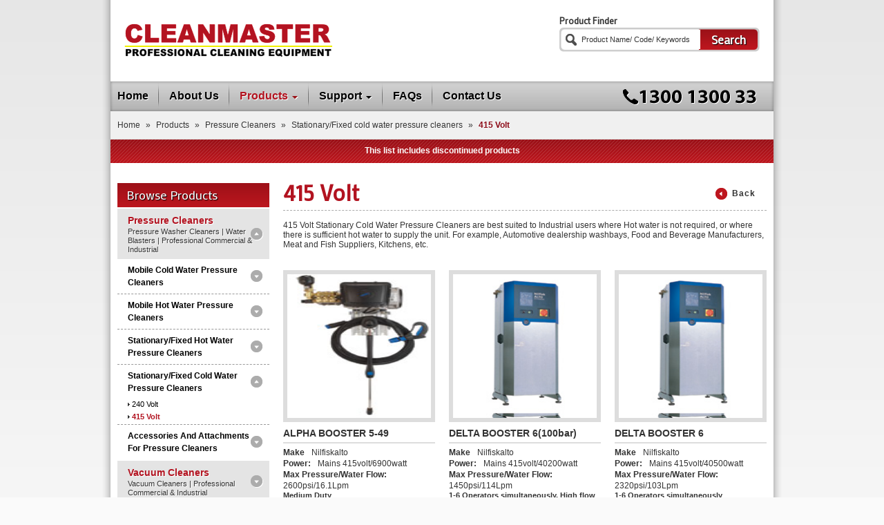

--- FILE ---
content_type: text/html; charset=UTF-8
request_url: http://cleanmaster.net.au/products/pressure-cleaners/stationary/fixed-cold-water-pressure-cleaners/415-volt.html
body_size: 6851
content:
<!DOCTYPE html>
<html lang="en">
	<head>
		<meta name="keywords" content="" />
		<meta name="description" content="" />
		<meta http-equiv="content-type" content="text/html; charset=utf-8" />
		<title>415 Volt  - AU Australia - CleanMaster</title>

		<link href='http://fonts.googleapis.com/css?family=Mako' rel='stylesheet' type='text/css'>
		<link href="/assets/style.css" rel="stylesheet" type="text/css" media="screen" />
		<script type="text/javascript" src="/assets/jquery.js"></script>
               <script type="text/javascript" src="/assets/jquery.validate.min.js"></script>
                <script type="text/javascript">

  var _gaq = _gaq || [];
  _gaq.push(['_setAccount', 'UA-24805097-3']);
  _gaq.push(['_trackPageview']);

  (function() {
    var ga = document.createElement('script'); ga.type = 'text/javascript'; ga.async = true;
    ga.src = ('https:' == document.location.protocol ? 'https://ssl' : 'http://www') + '.google-analytics.com/ga.js';
    var s = document.getElementsByTagName('script')[0]; s.parentNode.insertBefore(ga, s);
  })();

</script>

<base href="http://cleanmaster.net.au/" />
	</head>
<body>
<div class="wrapShadow"><div class="wrap">


	<div class="clear"><!-- --></div>

	<section>
	<header>
		<a href="http://cleanmaster.net.au/" title="Cleanmster. Professional Cleaning Equipment"><h2 class="logo">CLEANMASTER</h2></a>
<form id="ProductFinder" action="search.html" method="get" >
<fieldset>
<legend class="font">Product Finder</legend>
<input id="searchField" class="my_class" type="text" name="keyword" value="Product Name/ Code/ Keywords" title="Product Name/ Code/ Keywords" onfocus="if(this.value==this.title){this.value=''}" onblur="if(this.value==''){this.value=this.title}" />
<button class="font" type="submit">Search</button>
<input type="hidden" name="id" value="63" />
<div class="clear"><!-- --></div>
</fieldset>
</form>
<!--
		<form id="ProductFinder">
			<fieldset>
				<legend class="font">Product Finder</legend>
				<input name="keyword" />
				<button class="font">Search</button>
				<div class="clear"></div>
			</fieldset>
		</form>
-->
		<div class="clear"><!-- --></div>
		<nav>
<!--
<ul><li class="first lv1"><a href="http://cleanmaster.net.au/" title="Home" >Home</a></li>
<li class="lv1"><a href="about-us.html" title="About Us" >About Us</a></li>
<li class="lv1 active"><a href="products.html" title="Products" >Products</a><ul><li class="first lv2 active"><a href="products/pressure-cleaners.html" title="Pressure Cleaners" >Pressure Cleaners</a></li>
<li class="lv2"><a href="products/vacuum-cleaners.html" title="Vacuum Cleaners" >Vacuum Cleaners</a></li>
<li class="lv2"><a href="products/sweepers.html" title="Sweepers" >Sweepers</a></li>
<li class="lv2"><a href="products/scrubbers.html" title="Floor Scrubbers" >Floor Scrubbers</a></li>
<li class="lv2"><a href="products/spray-extraction/steam-cleaners.html" title="Spray Extraction/Steam Cleaners" >Spray Extraction/Steam Cleaners</a></li>
<li class="last lv2"><a href="products/other-equipment.html" title="Other Equipment" >Other Equipment</a></li>
</ul></li>
<li class="lv1"><a href="support.html" title="Support" >test</a><ul><li class="first lv2"><a href="support/cleaning-equipment-demonstrations.html" title="Cleaning Equipment Demonstrations" >Cleaning Equipment Demonstrations</a></li>
<li class="lv2"><a href="support/spare-parts.html" title="Spare Parts for Cleaning Equipment" >Spare Parts for Cleaning Equipment</a></li>
<li class="lv2"><a href="support/cleaning-equipment-service-and-repairs.html" title="Cleaning Equipment Service & Repairs" >Cleaning Equipment Service & Repairs</a></li>
<li class="last lv2"><a href="support/warranty.html" title="Warranty for Cleaning Equipment" >Warranty for Cleaning Equipment</a></li>
</ul></li>
<li class="lv1"><a href="contact-us.html" title="Contact Us" >Contact Us</a></li>
<li class="lv1"><a href="frequently-asked-questions.html" title="FAQs- Frequently Asked Questions" >FAQs- Frequently Asked Questions</a></li>
<li class="last lv1"><a href="industry-guide/cleaning-industry.html" title="Industry Guide" >Industry Guide</a><ul><li class="first lv2"><a href="industry-guide/cleaning-industry.html" title="Cleaning Industry" >Cleaning Industry</a></li>
<li class="lv2"><a href="industry-guide/transport.html" title="Transport" >Transport</a></li>
<li class="lv2"><a href="industry-guide/manufacturing.html" title="Manufacturing" >Manufacturing</a></li>
<li class="lv2"><a href="industry-guide/constructions.html" title="Constructions" >Constructions</a></li>
<li class="lv2"><a href="industry-guide/food-industry.html" title="Food Industry" >Food Industry</a></li>
<li class="lv2"><a href="industry-guide/warehousing.html" title="Warehousing" >Warehousing</a></li>
<li class="lv2"><a href="industry-guide/parks/outdoor.html" title="Parks/Outdoor" >Parks/Outdoor</a></li>
<li class="last lv2"><a href="industry-guide/institutions.html" title="Institutions" >Institutions</a></li>
</ul></li>
</ul>
-->

<ul>
	<li class="first lv1  "><a href="http://cleanmaster.net.au/" title="Home">Home</a></li>
	<li class="lv1  " ><a href="about-us.html" title="About Us">About Us</a></li>
	<li class="lv1 active " ><a href="products.html" title="Products" class="arrow">Products</a>
	<div class="lv2"><a href="products.html" class="arrow">Products</a>
		<ul>
			<li class="first lv2">
				<a href="products/pressure-cleaners.html" title="Pressure Cleaners">
				<img src="assets/images/product-thumbnail-1.png">Pressure Cleaners
				<p>For washing of water resistant items such as Vehicles and Machinery, and Outdoor areas, paths and roofs. Ideal for the Food Industry washing of food preparation areas and equipment. Pressure Cleaners are also known as Pressure Washers or Water Blasters.</p>
				<div class="clear"></div></a>
			</li>
			<li class="lv2">
				<a href="products/vacuum-cleaners.html" title="Vacuum Cleaners">
				<img src="assets/images/product-thumbnail-5.png">Vacuum Cleaners
				<p>For vacumming of Dust, Litter and Liquids, Cleanmaster has a large range of Vacuum Cleaners suited to every industry, including Safety and Explosion Proof ATEX vacuums, petrol powered outdoor litter and leaf vacuums, and Pump out vacuums for large volumes of water.</p>
				<div class="clear"></div></a>
				</li>
			<li class="lv2">
				<a href="products/sweepers.html" title="Sweepers">
				<img src="assets/images/product-thumbnail-2.png">Sweepers
				<p>For sweeping of hard floors and low pile carpet, Sweepers use a rotating brush underneath to pick up litter and dust. Most powered sweepers have a built in vacuum and filter to prevent any airborne dust. Usually, a side brush is fitted to sweep dust away from the edges for the main brush to pick up. Some sweepers can be used on carpet.</p>
				<div class="clear"></div></a>
				</li>
			<li class="lv2">
				<a href="products/scrubbers.html" title="Floor Scrubbers">
				<img src="assets/images/product-thumbnail-4.png">Floor Scrubbers
				<p>For thorough cleaning of Hard Floors, Scrubbers use water and a rotating brush to remove all stains, grime and grease from concrete, vynil, painted or epoxy coated floors. Most are Scrubber Driers, meaning they vaccum the water up as well, leaving the surface much cleaner and drier than you will get with a mop.</p>
				<div class="clear"></div></a>
				</li>
			<li class="lv2">
				<a href="products/spray-extraction/steam-cleaners.html" title="Spray Extraction/Steam Cleaners">
				<img src="assets/images/product-thumbnail-6.png">Spray Extraction/Steam Cleaners
				<p>For cleaning carpet, uphostery and small areas such as kitchens or bathrooms. Spray Extraction cleaners spray a water and chemical onto the fabric, and use a vacuum to extract the liquid and dirt. Steam Cleaners have an internal boiler which heats water into steam. The Steam is then applied to the surface, removing the dirt.</p>
				<div class="clear"></div></a>
				</li>
			<li class="last lv2">
				<a href="products/other-equipment.html" title="Other Equipment">
				<img src="assets/images/product-thumbnail-3.png">Other Equipment
				<p>For all other Cleaning Machines, such as Polishers and Burnishers for shining hard floors,Floor Strippers for removing floor coatings, and specialised Cleaning Machines.</p>
				<div class="clear"></div></a>
				</li>
		</ul>
	</div>
	</li>
	<li class="lv1  "><a href="support.html" title="Support" class="arrow">Support</a>
	<div class="lv2"><a href="support.html" class="arrow">Support</a>
		<ul>
			<li class="first lv2">
				<a href="support/cleaning-equipment-demonstrations.html" title="Demonstrations">
				Demonstrations
				<p>Arrange to see a demonstration on your site.</p>
				<div class="clear"></div></a>
			</li>
		
			<li class="lv2">
				<a href="support/spare-parts.html" title="Spare Parts">
				Spare Parts
				<p>We stock a wide range of parts and consumables for popular brands of Cleaning Machines.</p>
				<div class="clear"></div></a>
				</li>
			<li class="lv2">
				<a href="support/cleaning-equipment-service-and-repairs.html" title="Service Reports">
				Service &amp; Repairs
				<p>Mobile Technicians can attend your site, or bring your machines to our workshop.</p>
				<div class="clear"></div></a>
				</li>
			<li class="last lv2">
				<a href="support/warranty.html" title="Warranty">
				Warranty
				<p>How do I claim a repair under warranty?</p>
				<div class="clear"></div></a>
				</li>
		</ul>
	</div>
	
	
	
	
	
	
	
	</li>
	<li class="lv1  "><a href="frequently-asked-questions.html" title="Faqs">FAQs</a></li>
	<li class="last lv1  "><a href="contact-us.html" title="Contact Us">Contact Us</a></li>
</ul>

			<a class="phoneNumber" href="tel:1300130033"><img src="assets/images/nav-phone-number.png" alt="1300130033" /></a>
			<div class="clear"><!-- --></div>
		</nav>
	</header>

	<div class="clear"><!-- --></div>



	<section class="content">
<nav class="breadcrumbs">
<div class="B_crumbBox"><span class="B_firstCrumb" itemscope="itemscope" itemtype="http://data-vocabulary.org/Breadcrumb"><a class="B_homeCrumb" itemprop="url" rel="Home" href="http://cleanmaster.net.au/">Home</a></span>
 <span class="separator">&raquo;</span> <span itemscope="itemscope" class="B_crumb" itemtype="http://data-vocabulary.org/Breadcrumb"><a class="B_crumb" itemprop="url" rel="Products" href="products.html">Products</a></span>
 <span class="separator">&raquo;</span> <span itemscope="itemscope" class="B_crumb" itemtype="http://data-vocabulary.org/Breadcrumb"><a class="B_crumb" itemprop="url" rel="Pressure Cleaners" href="products/pressure-cleaners.html">Pressure Cleaners</a></span>
 <span class="separator">&raquo;</span> <span itemscope="itemscope" class="B_crumb" itemtype="http://data-vocabulary.org/Breadcrumb"><a class="B_crumb" itemprop="url" rel="Stationary/Fixed cold water pressure cleaners" href="products/pressure-cleaners/stationary/fixed-cold-water-pressure-cleaners.html">Stationary/Fixed cold water pressure cleaners</a></span>
 <span class="separator">&raquo;</span> <span class="B_lastCrumb" itemscope="itemscope" itemtype="http://data-vocabulary.org/Breadcrumb"><a class="B_currentCrumb" itemprop="url" rel="415 Volt" href="products/pressure-cleaners/stationary/fixed-cold-water-pressure-cleaners/415-volt.html">415 Volt</a></span>
</div>
</nav>

<div class="notice" >This list includes discontinued products</div>
<div class="contentPadding">

<aside class="browseProduct">
<h3>Browse Products</h3>
<ul><li class="first lv1 active"><a href="products/pressure-cleaners.html" title="Pressure Cleaners" >Pressure Cleaners<br /><span>Pressure Washer Cleaners | Water Blasters | Professional Commercial & Industrial</span></a><ul><li class="first lv2"><a href="products/pressure-cleaners/mobile-cold-water-pressure-cleaners.html" title="Mobile Cold water pressure cleaners" >Mobile Cold water pressure cleaners<br /><span></span></a><ul><li class="first lv3"><a href="products/pressure-cleaners/mobile-cold-water-pressure-cleaners/240-volt.html" title="240 Volt" >240 Volt<br /><span></span></a></li>
<li class="lv3"><a href="products/pressure-cleaners/mobile-cold-water-pressure-cleaners/415-volt.html" title="415 Volt" >415 Volt<br /><span></span></a></li>
<li class="last lv3"><a href="products/pressure-cleaners/mobile-cold-water-pressure-cleaners/internal-combustion-engine.html" title="internal combustion engine" >internal combustion engine<br /><span></span></a></li>
</ul></li>
<li class="lv2"><a href="products/pressure-cleaners/mobile-hot-water-pressure-cleaners.html" title="Mobile Hot water pressure cleaners" >Mobile Hot water pressure cleaners<br /><span></span></a><ul><li class="first lv3"><a href="products/pressure-cleaners/mobile-hot-water-pressure-cleaners/240-volt.html" title="240 Volt" >240 Volt<br /><span></span></a></li>
<li class="lv3"><a href="products/pressure-cleaners/mobile-hot-water-pressure-cleaners/415-volt.html" title="415 Volt" >415 Volt<br /><span></span></a></li>
<li class="last lv3"><a href="products/pressure-cleaners/mobile-hot-water-pressure-cleaners/internal-combustion-engine.html" title="internal combustion engine" >internal combustion engine<br /><span></span></a></li>
</ul></li>
<li class="lv2"><a href="products/pressure-cleaners/stationary/fixed-hot-water-pressure-cleaners.html" title="Stationary/Fixed Hot water pressure cleaners" >Stationary/Fixed Hot water pressure cleaners<br /><span></span></a><ul><li class="first lv3"><a href="products/pressure-cleaners/stationary/fixed-hot-water-pressure-cleaners/415-volt-diesel-heated.html" title="415 volt diesel heated" >415 volt diesel heated<br /><span></span></a></li>
<li class="lv3"><a href="products/pressure-cleaners/stationary/fixed-hot-water-pressure-cleaners/415-volt-natural-gas-heated.html" title="415 volt natural gas heated" >415 volt natural gas heated<br /><span></span></a></li>
<li class="last lv3"><a href="products/pressure-cleaners/stationary/fixed-hot-water-pressure-cleaners/415-volt-electrically-heated.html" title="415 volt electrically heated" >415 volt electrically heated<br /><span></span></a></li>
</ul></li>
<li class="lv2 active"><a href="products/pressure-cleaners/stationary/fixed-cold-water-pressure-cleaners.html" title="Stationary/Fixed cold water pressure cleaners" >Stationary/Fixed cold water pressure cleaners<br /><span></span></a><ul><li class="first lv3"><a href="products/pressure-cleaners/stationary/fixed-cold-water-pressure-cleaners/240-volt.html" title="240 Volt" >240 Volt<br /><span></span></a></li>
<li class="last lv3 active"><a href="products/pressure-cleaners/stationary/fixed-cold-water-pressure-cleaners/415-volt.html" title="415 Volt" >415 Volt<br /><span></span></a></li>
</ul></li>
<li class="last lv2"><a href="products/pressure-cleaners/accessories-and-attachments-for-pressure-cleaners.html" title="Accessories and Attachments for Pressure Cleaners" >Accessories and Attachments for Pressure Cleaners<br /><span></span></a><ul><li class="first lv3"><a href="products/pressure-cleaners/accessories-and-attachments-for-pressure-cleaners/surface-and-floor-cleaning-accessories-for-pressure-cleaners.html" title="Surface and Floor Cleaning Accessories for Pressure Cleaners" >Surface and Floor Cleaning Accessories for Pressure Cleaners<br /><span></span></a></li>
</ul></li>
</ul></li>
<li class="lv1"><a href="products/vacuum-cleaners.html" title="Vacuum Cleaners" >Vacuum Cleaners<br /><span>Vacuum Cleaners | Professional Commercial & Industrial </span></a><ul><li class="first lv2"><a href="products/vacuum-cleaners/dry-vacuums.html" title="Dry Vacuums" >Dry Vacuums<br /><span>(for carpet and hard floors)</span></a><ul><li class="first lv3"><a href="products/vacuum-cleaners/dry-vacuums/backpack.html" title="Backpack" >Backpack<br /><span></span></a></li>
<li class="lv3"><a href="products/vacuum-cleaners/dry-vacuums/canister/barrel-type.html" title="Canister/Barrel type" >Canister/Barrel type<br /><span></span></a></li>
<li class="last lv3"><a href="products/vacuum-cleaners/dry-vacuums/upright/large-area.html" title="Upright/Large area" >Upright/Large area<br /><span></span></a></li>
</ul></li>
<li class="lv2"><a href="products/vacuum-cleaners/wet-and-dry-vacuum.html" title="Wet&Dry Vacuum" >Wet&Dry Vacuum<br /><span> (Industrial use)</span></a><ul><li class="first lv3"><a href="products/vacuum-cleaners/wet-and-dry-vacuum/standard.html" title="standard" >standard<br /><span></span></a></li>
<li class="last lv3"><a href="products/vacuum-cleaners/wet-and-dry-vacuum/pump-out-for-large-liquid-volumes.html" title="pump out- for large liquid volumes" >pump out- for large liquid volumes<br /><span></span></a></li>
</ul></li>
<li class="lv2"><a href="products/vacuum-cleaners/safety-vacuums.html" title="Safety Vacuums" >Safety Vacuums<br /><span> (for hazardous and explosive dusts)</span></a></li>
<li class="last lv2"><a href="products/vacuum-cleaners/outdoor-vacuums.html" title="Outdoor Vacuums" >Outdoor Vacuums<br /><span> (for leaf and litter cleanup)</span></a></li>
</ul></li>
<li class="lv1"><a href="products/sweepers.html" title="Sweepers" >Sweepers<br /><span>Sweepers Professional Commercial & Industrial </span></a><ul><li class="first lv2"><a href="products/sweepers/walk-behind.html" title="walk behind" >walk behind<br /><span></span></a><ul><li class="first lv3"><a href="products/sweepers/walk-behind/push/manual.html" title="push/manual" >push/manual<br /><span></span></a></li>
<li class="lv3"><a href="products/sweepers/walk-behind/battery-powered.html" title="battery powered" >battery powered<br /><span></span></a></li>
<li class="last lv3"><a href="products/sweepers/walk-behind/internal-combustion-engine.html" title="Internal Combustion engine" >Internal Combustion engine<br /><span></span></a></li>
</ul></li>
<li class="last lv2"><a href="products/sweepers/ride-on.html" title="ride on" >ride on<br /><span></span></a><ul><li class="first lv3"><a href="products/sweepers/ride-on/battery-powered.html" title="battery powered" >battery powered<br /><span></span></a></li>
<li class="last lv3"><a href="products/sweepers/ride-on/internal-combustion-engine.html" title="internal combustion engine" >internal combustion engine<br /><span></span></a></li>
</ul></li>
</ul></li>
<li class="lv1"><a href="products/scrubbers.html" title="Floor Scrubbers" >Floor Scrubbers<br /><span>Scrubbers Professional Commercial & Industrial </span></a><ul><li class="first lv2"><a href="products/scrubbers/compact.html" title="Compact" >Compact<br /><span></span></a></li>
<li class="lv2"><a href="products/scrubbers/walkbehind.html" title="walkbehind" >walkbehind<br /><span></span></a></li>
<li class="lv2"><a href="products/scrubbers/ride-on.html" title="ride on" >ride on<br /><span></span></a></li>
<li class="last lv2"><a href="products/scrubbers/combination-sweeper/scrubbers.html" title="combination sweeper/scrubbers" >combination sweeper/scrubbers<br /><span></span></a></li>
</ul></li>
<li class="lv1"><a href="products/spray-extraction/steam-cleaners.html" title="Spray Extraction/Steam Cleaners" >Spray Extraction/Steam Cleaners<br /><span></span></a><ul><li class="first lv2"><a href="products/spray-extraction/steam-cleaners/spray-extraction-for-carpet-and-upholstery.html" title="spray extraction for carpet and upholstery" >spray extraction for carpet and upholstery<br /><span></span></a></li>
<li class="last lv2"><a href="products/spray-extraction/steam-cleaners/steam-cleaners.html" title="steam cleaners" >steam cleaners<br /><span>Steam Cleaners, Carpet Cleaning Machines, Upholstery Professional Commercial & Industrial</span></a></li>
</ul></li>
<li class="last lv1"><a href="products/other-equipment.html" title="Other Equipment" >Other Equipment<br /><span></span></a><ul><li class="first lv2"><a href="products/other-equipment/brake-cleaner-machine.html" title="brake cleaner machine" >brake cleaner machine<br /><span></span></a></li>
<li class="lv2"><a href="products/other-equipment/polishers/burnishers-for-hard-floors.html" title="polishers/burnishers for hard floors" >polishers/burnishers for hard floors<br /><span></span></a><ul><li class="first lv3"><a href="products/other-equipment/polishers/burnishers-for-hard-floors/electric-240-volt.html" title="electric 240 volt" >electric 240 volt<br /><span></span></a></li>
<li class="lv3"><a href="products/other-equipment/polishers/burnishers-for-hard-floors/battery-powered.html" title="battery powered" >battery powered<br /><span></span></a></li>
<li class="last lv3"><a href="products/other-equipment/polishers/burnishers-for-hard-floors/gas/internal-combustion-powered.html" title="gas/internal combustion powered" >gas/internal combustion powered<br /><span></span></a></li>
</ul></li>
<li class="lv2"><a href="products/other-equipment/floor-strippers-remove-floor-coatings.html" title="Floor strippers- remove floor coatings" >Floor strippers- remove floor coatings<br /><span></span></a></li>
<li class="last lv2"><a href="products/other-equipment/floor-sanders.html" title="Floor sanders" >Floor sanders<br /><span></span></a></li>
</ul></li>
</ul>
<div class="clear"></div>
<div class="toggleDiscontinued"><a href="javascript:void(0)" >Show discontinue product</a></div>
</aside>

<div class="productList">
<button type="button" class="backButtonBG">Back</button>
<h2 class="pagetitle">415 Volt</h2>
<!--
<h1>415 Volt  <span></span></h1>
-->
<hr class="h1" />
<br/>415 Volt Stationary Cold Water Pressure Cleaners are best suited to Industrial users where Hot water is not required, or where there is sufficient hot water to supply the unit. For example, Automotive dealership washbays, Food and Beverage Manufacturers, Meat and Fish Suppliers, Kitchens, etc. 
<div class='productListBox'><ul class='productList'><li class="">
<a href="products/pressure-cleaners/stationary/fixed-cold-water-pressure-cleaners/415-volt/stationary-cold-water-pressure-cleaner-alpha-booster-5-49.html">
<img src="/assets//images/products/Gerni/3915.jpg" rel="productImageList" />
<h4>ALPHA BOOSTER 5-49</h4>
</a>
<dl class="productListInfo">
<dt>Make</dt><dd>Nilfiskalto&nbsp;</dd>
<div class="clear"><!-- --></div>
<dt>Power:</dt>
<dd>Mains 415volt/6900watt</dd>
<div class="clear"><!-- --></div>
<dt>Max Pressure/Water Flow:</dt>
<dd>2600psi/16.1Lpm</dd>
<div class="clear"><!-- --></div>



</dl>
<div class="clear"><!-- --></div>
<p style="font-weight:bold">Medium Duty</p>
<!--
<ul class="productListDownload">
<li><a href="/assets/files/products/Gerni_Nilfisk-Alto_Stationary_Pressure_Cleaners_Brochure.pdf" title="/assets/files/products/Gerni_Nilfisk-Alto_Stationary_Pressure_Cleaners_Brochure.pdf" class="productBrochure" target="_blank">Brochure</a></li>
<li><a href="/assets/files/products/107361230.pdf" title="/assets/files/products/107361230.pdf" class="productBrochure" target="_blank">Parts</a></li>
<li></li>
</ul>
-->
</li>
<li class="">
<a href="products/pressure-cleaners/stationary/fixed-cold-water-pressure-cleaners/415-volt/stationary-cold-water-pressure-cleaner-delta-booster-6-100bar.html">
<img src="/assets//images/products/Nilfisk/5691.jpg" rel="productImageList" />
<h4>DELTA BOOSTER 6(100bar)</h4>
</a>
<dl class="productListInfo">
<dt>Make</dt><dd>Nilfiskalto&nbsp;</dd>
<div class="clear"><!-- --></div>
<dt>Power:</dt>
<dd>Mains 415volt/40200watt</dd>
<div class="clear"><!-- --></div>
<dt>Max Pressure/Water Flow:</dt>
<dd>1450psi/114Lpm</dd>
<div class="clear"><!-- --></div>



</dl>
<div class="clear"><!-- --></div>
<p style="font-weight:bold">1-6 Operators simultaneously, High flow version.</p>
<!--
<ul class="productListDownload">
<li><a href="/assets/files/products/Gerni_Nilfisk-Alto_Stationary_Pressure_Cleaners_Brochure.pdf" title="/assets/files/products/Gerni_Nilfisk-Alto_Stationary_Pressure_Cleaners_Brochure.pdf" class="productBrochure" target="_blank">Brochure</a></li>
<li><a href="/assets/files/products/107330401.pdf" title="/assets/files/products/107330401.pdf" class="productBrochure" target="_blank">Parts</a></li>
<li></li>
</ul>
-->
</li>
<li class="">
<a href="products/pressure-cleaners/stationary/fixed-cold-water-pressure-cleaners/415-volt/stationary-cold-water-pressure-cleaner-delta-booster-6.html">
<img src="/assets//images/products/Nilfisk/5691.jpg" rel="productImageList" />
<h4>DELTA BOOSTER 6</h4>
</a>
<dl class="productListInfo">
<dt>Make</dt><dd>Nilfiskalto&nbsp;</dd>
<div class="clear"><!-- --></div>
<dt>Power:</dt>
<dd>Mains 415volt/40500watt</dd>
<div class="clear"><!-- --></div>
<dt>Max Pressure/Water Flow:</dt>
<dd>2320psi/103Lpm</dd>
<div class="clear"><!-- --></div>



</dl>
<div class="clear"><!-- --></div>
<p style="font-weight:bold">1-6 Operators simultaneously</p>
<!--
<ul class="productListDownload">
<li><a href="/assets/files/products/Gerni_Nilfisk-Alto_Stationary_Pressure_Cleaners_Brochure.pdf" title="/assets/files/products/Gerni_Nilfisk-Alto_Stationary_Pressure_Cleaners_Brochure.pdf" class="productBrochure" target="_blank">Brochure</a></li>
<li><a href="/assets/files/products/7330430.pdf" title="/assets/files/products/7330430.pdf" class="productBrochure" target="_blank">Parts</a></li>
<li></li>
</ul>
-->
</li>
<li class="">
<a href="products/pressure-cleaners/stationary/fixed-cold-water-pressure-cleaners/415-volt/stationary-cold-water-pressure-cleaner-delta-booster-5.html">
<img src="/assets//images/products/Nilfisk/5691.jpg" rel="productImageList" />
<h4>DELTA BOOSTER 5</h4>
</a>
<dl class="productListInfo">
<dt>Make</dt><dd>Nilfiskalto&nbsp;</dd>
<div class="clear"><!-- --></div>
<dt>Power:</dt>
<dd>Mains 415volt/33750watt</dd>
<div class="clear"><!-- --></div>
<dt>Max Pressure/Water Flow:</dt>
<dd>2320psi/86Lpm</dd>
<div class="clear"><!-- --></div>



</dl>
<div class="clear"><!-- --></div>
<p style="font-weight:bold">1-5 Operators simultaneously</p>
<!--
<ul class="productListDownload">
<li><a href="/assets/files/products/Gerni_Nilfisk-Alto_Stationary_Pressure_Cleaners_Brochure.pdf" title="/assets/files/products/Gerni_Nilfisk-Alto_Stationary_Pressure_Cleaners_Brochure.pdf" class="productBrochure" target="_blank">Brochure</a></li>
<li><a href="/assets/files/products/7330330.pdf" title="/assets/files/products/7330330.pdf" class="productBrochure" target="_blank">Parts</a></li>
<li></li>
</ul>
-->
</li>
<li class="">
<a href="products/pressure-cleaners/stationary/fixed-cold-water-pressure-cleaners/415-volt/stationary-cold-water-pressure-cleaner-delta-booster-4.html">
<img src="/assets//images/products/Nilfisk/5691.jpg" rel="productImageList" />
<h4>DELTA BOOSTER 4</h4>
</a>
<dl class="productListInfo">
<dt>Make</dt><dd>Nilfiskalto&nbsp;</dd>
<div class="clear"><!-- --></div>
<dt>Power:</dt>
<dd>Mains 415volt/27000watt</dd>
<div class="clear"><!-- --></div>
<dt>Max Pressure/Water Flow:</dt>
<dd>2320psi/69Lpm</dd>
<div class="clear"><!-- --></div>



</dl>
<div class="clear"><!-- --></div>
<p style="font-weight:bold">1-4 Operators simultaneously</p>
<!--
<ul class="productListDownload">
<li><a href="/assets/files/products/Gerni_Nilfisk-Alto_Stationary_Pressure_Cleaners_Brochure.pdf" title="/assets/files/products/Gerni_Nilfisk-Alto_Stationary_Pressure_Cleaners_Brochure.pdf" class="productBrochure" target="_blank">Brochure</a></li>
<li><a href="/assets/files/products/7330230.pdf" title="/assets/files/products/7330230.pdf" class="productBrochure" target="_blank">Parts</a></li>
<li></li>
</ul>
-->
</li>
<li class="">
<a href="products/pressure-cleaners/stationary/fixed-cold-water-pressure-cleaners/415-volt/stationary-cold-water-pressure-cleaner-delta-booster-3.html">
<img src="/assets//images/products/Nilfisk/5691.jpg" rel="productImageList" />
<h4>DELTA BOOSTER 3</h4>
</a>
<dl class="productListInfo">
<dt>Make</dt><dd>Nilfiskalto&nbsp;</dd>
<div class="clear"><!-- --></div>
<dt>Power:</dt>
<dd>Mains 415volt/20100watt</dd>
<div class="clear"><!-- --></div>
<dt>Max Pressure/Water Flow:</dt>
<dd>2320psi/52Lpm</dd>
<div class="clear"><!-- --></div>



</dl>
<div class="clear"><!-- --></div>
<p style="font-weight:bold">1-3 Operators simultaneously</p>
<!--
<ul class="productListDownload">
<li><a href="/assets/files/products/Gerni_Nilfisk-Alto_Stationary_Pressure_Cleaners_Brochure.pdf" title="/assets/files/products/Gerni_Nilfisk-Alto_Stationary_Pressure_Cleaners_Brochure.pdf" class="productBrochure" target="_blank">Brochure</a></li>
<li><a href="/assets/files/products/7330130.pdf" title="/assets/files/products/7330130.pdf" class="productBrochure" target="_blank">Parts</a></li>
<li></li>
</ul>
-->
</li>
<li class="">
<a href="products/pressure-cleaners/stationary/fixed-cold-water-pressure-cleaners/415-volt/stationary-cold-water-pressure-cleaner-hd-9-16-4-st.html">
<img src="/assets//images/products/Karcher/Pressure-Cleaners/13741010_popup.jpg" rel="productImageList" />
<h4>HD 9/16-4 ST</h4>
</a>
<dl class="productListInfo">
<dt>Make</dt><dd>Karcher&nbsp;</dd>
<div class="clear"><!-- --></div>
<dt>Power:</dt>
<dd>Mains 415volt/6000watt</dd>
<div class="clear"><!-- --></div>
<dt>Max Pressure/Water Flow:</dt>
<dd>2320psi/15Lpm</dd>
<div class="clear"><!-- --></div>



</dl>
<div class="clear"><!-- --></div>
<p style="font-weight:bold">Single User</p>
<!--
<ul class="productListDownload">
<li><a href="/assets/files/products/Karcher_HD_9-16-4_ST_13741010_brochure.pdf" title="/assets/files/products/Karcher_HD_9-16-4_ST_13741010_brochure.pdf" class="productBrochure" target="_blank">Brochure</a></li>
<li><a href="/assets/files/products/13741010.pdf" title="/assets/files/products/13741010.pdf" class="productBrochure" target="_blank">Parts</a></li>
<li></li>
</ul>
-->
</li>
<li class="">
<a href="products/pressure-cleaners/stationary/fixed-cold-water-pressure-cleaners/415-volt/stationary-cold-water-pressure-cleaner-hd-9-16-4-st-h.html">
<img src="/assets//images/products/Karcher/Pressure-Cleaners/10422050_popup.jpg" rel="productImageList" />
<h4>HD 9/16-4 ST H</h4>
</a>
<dl class="productListInfo">
<dt>Make</dt><dd>Karcher&nbsp;</dd>
<div class="clear"><!-- --></div>
<dt>Power:</dt>
<dd>Mains 415volt/5700watt</dd>
<div class="clear"><!-- --></div>
<dt>Max Pressure/Water Flow:</dt>
<dd>2320psi/15.8Lpm</dd>
<div class="clear"><!-- --></div>



</dl>
<div class="clear"><!-- --></div>
<p style="font-weight:bold">Single user, takes 80 degree water.</p>
<!--
<ul class="productListDownload">
<li><a href="/assets/files/products/Karcher_HD_9-16-4_ST_H_10422050_brochure.pdf" title="/assets/files/products/Karcher_HD_9-16-4_ST_H_10422050_brochure.pdf" class="productBrochure" target="_blank">Brochure</a></li>
<li><a href="/assets/files/products/10422050.pdf" title="/assets/files/products/10422050.pdf" class="productBrochure" target="_blank">Parts</a></li>
<li></li>
</ul>
-->
</li>
<li class="">
<a href="products/pressure-cleaners/stationary/fixed-cold-water-pressure-cleaners/415-volt/stationary-cold-water-pressure-cleaner-uno-booster.html">
<img src="/assets//images/products/Nilfisk/5685.jpg" rel="productImageList" />
<h4>UNO BOOSTER</h4>
</a>
<dl class="productListInfo">
<dt>Make</dt><dd>Nilfiskalto&nbsp;</dd>
<div class="clear"><!-- --></div>
<dt>Power:</dt>
<dd>Mains 415volt/6750watt</dd>
<div class="clear"><!-- --></div>
<dt>Max Pressure/Water Flow:</dt>
<dd>2320psi/20Lpm</dd>
<div class="clear"><!-- --></div>



</dl>
<div class="clear"><!-- --></div>
<p style="font-weight:bold">Heavy Duty, single user</p>
<!--
<ul class="productListDownload">
<li><a href="/assets/files/products/Gerni_Nilfisk-Alto_Stationary_Pressure_Cleaners_Brochure.pdf" title="/assets/files/products/Gerni_Nilfisk-Alto_Stationary_Pressure_Cleaners_Brochure.pdf" class="productBrochure" target="_blank">Brochure</a></li>
<li><a href="/assets/files/products/107340030.pdf" title="/assets/files/products/107340030.pdf" class="productBrochure" target="_blank">Parts</a></li>
<li></li>
</ul>
-->
</li>
<li class="">
<a href="products/pressure-cleaners/stationary/fixed-cold-water-pressure-cleaners/415-volt/stationary-cold-water-pressure-cleaner-duo-booster.html">
<img src="/assets//images/products/Nilfisk/5688.jpg" rel="productImageList" />
<h4>DUO BOOSTER</h4>
</a>
<dl class="productListInfo">
<dt>Make</dt><dd>Nilfiskalto&nbsp;</dd>
<div class="clear"><!-- --></div>
<dt>Power:</dt>
<dd>Mains 415volt/13500watt</dd>
<div class="clear"><!-- --></div>
<dt>Max Pressure/Water Flow:</dt>
<dd>2320psi/40Lpm</dd>
<div class="clear"><!-- --></div>



</dl>
<div class="clear"><!-- --></div>
<p style="font-weight:bold">Heavy Duty use, One or Two Operators Simultaneously</p>
<!--
<ul class="productListDownload">
<li><a href="/assets/files/products/Gerni_Nilfisk-Alto_Stationary_Pressure_Cleaners_Brochure.pdf" title="/assets/files/products/Gerni_Nilfisk-Alto_Stationary_Pressure_Cleaners_Brochure.pdf" class="productBrochure" target="_blank">Brochure</a></li>
<li><a href="/assets/files/products/107340390.pdf" title="/assets/files/products/107340390.pdf" class="productBrochure" target="_blank">Parts</a></li>
<li></li>
</ul>
-->
</li></ul></div>



</div>

</div>
<div class="clear"><!-- --></div>
	</section>

	<footer>
		<p class="address">
                        11 ARTISAN RD SEVEN HILLS 2147, <br/>
			TEL: 1300 1300 33 &nbsp; FAX: (02) 9899 1308 <br />
			Email: <a href="mailt:info@cleanmaster.net.au">info@cleanmaster.net.au</a>
		</p>

		<div class="footerLinks"><a href="terms-and-conditions.html">Terms & Conditions</a> | <a href="">Privacy Policy</a></div>
		<p class="copyright">&copy; Copyright 2011 Clean Master. All right reserved.</p>
		<p class="byZealed"><a href="http://www.zealed.com.au/" target="_blank" alt="Web Design Sydney, Web Development Australia, Zealed" title="Web Design Sydney, Web Development Australia, Zealed">Web Design & Development</a> by <a href="http://www.zealed.com.au/" target="_blank" alt="Web Design Sydney, Web Development Australia, Zealed" title="Web Design Sydney, Web Development Australia, Zealed">Zealed</a></p>

		<div class="clear"><!-- --></div>
	</footer>



</div></div>
</body>
</html>

--- FILE ---
content_type: text/css
request_url: http://cleanmaster.net.au/assets/style.css
body_size: 6489
content:
*{font-family:arial;color:#333;}
a{text-decoration:none;color:#333;}
a:hover{color:#B2131F;outline:none;}


img{border:none;border-width:0px;}
section,aside,nav,article,header,footer{display:block;}
ul{}
.font{font-family: 'Mako', sans-serif;}
.clear{clear:both;}
.pointer{font-size:9px;}
a.red{color:#A91319;font-size:11px;font-weight:bold;line-height:15px;}
span.seperator{padding:0 5px;color:#d1d1d1;}
.button{display:block;width:155px;height:45px;background:url(images/button-bg.png) 0 0 no-repeat;text-align:center;line-height:45px;color:#fff;text-shadow:#000 1px 1px 1px;font-size:14px;text-indent:-10px;font-weight:bold;}
.button:hover{color:#fff;}

body{margin:0;padding:0;background:#fafafa url(images/body-bg.png) 0 0 repeat-x;position:relative;}

div.wrapShadow{background:url(images/wrap-shadow.png) 50% 0 repeat-y;width:100%;}
	div.wrap{width:960px;margin:0 auto;background-color:#fff;overflow:hidden;}

header{width:100%;margin:0;}
	header h2.logo{width:305px;height:77px;text-indent:-9999px;background:url(images/logo.png) 0 50% no-repeat;float:left;margin:20px;}
	header #ProductFinder{float:right;width:290px;margin:20px;}
		#ProductFinder fieldset{border:none;background:url(images/search-box-bg.png) 0 100% no-repeat;padding:0;margin:0;position:relative;}
		#ProductFinder legend{line-height:20px;padding:0;margin:0 0 0 0;font-size:13px;font-weight:bold;height:20px;}
		#ProductFinder input{border:none;width:170px;margin-left:30px;line-height:26px;margin-top:7px;font-size:11px;height:26px;position:absolute;bottom:4px;}
		#ProductFinder button{background-color:transparent;border:none;float:right;color:#fff;text-shadow:#000 1px 1px 1px;font-size:17px;line-height:33px;font-weight:bold;display:block;width:85px;text-align:center;margin-right:3px;}

	header nav{height:44px;background:url(images/nav-bg.png) 0 0 repeat-x;}
		header nav ul{background:url(images/nav-bg-left.png) 0 0 no-repeat;height:44px;float:left;list-style:none;margin:0;padding:0;}
			header nav ul li{padding:0 15px;float:left;line-height:44px;background:url(images/nav-li-bg.png) 100% 50% no-repeat;position:relative;z-index:100;}
				header nav ul li.last{background:none;}
				header nav ul li a{color:#000;display:block;font-size:16px;font-weight:bold;text-shadow:#fff 1px 1px 1px;-webkit-transition: color 300ms linear;-moz-transition: color 300ms linear;-o-transition: color 300ms linear;transition: color 300ms linear;}
					header nav ul li a:hover{color:#B2131F;}
					header nav ul li a.arrow{background:url(images/nav-arrow.png) 100% 0 no-repeat;padding-right:15px;}
						header nav ul li a.arrow:hover{background-position:100% 100%;}
					header nav ul li p{font-weight:normal;font-size:10px;margin:0px;height:28px;overflow:hidden;}

			header nav ul li.first{padding-left:10px;}
			header nav ul li.active a{color:#B2131F;}
			header nav ul li.active a.arrow{background-position:100% 100%;}
		header nav ul li:hover div.lv2{display:block;}

		header nav ul li div.lv2{display:none;position:absolute;left:10px;top:7px;z-index:10;width:270px;}
			div.lv2 a.arrow,li.active div.lv2 a.arrow,div.lv2 a.arrow:hover{display:block;width:80px;font-size:16px;padding:0 10px 0 5px;background-color:#fff;border-radius:5px 5px 0px 0px;background-position:81px -51px;color:#B2131F;line-height:30px;box-shadow:2px 2px 2px #ccc;}
			div.lv2 ul{background-color:#fff;float:none;height:auto;display:block;}
				div.lv2 ul li,div.lv2 ul li.first,div.lv2 ul li.last{background-image:none;margin:0;padding:0 5px;width:100%;background-color:#fff;box-shadow:2px 2px 2px #ccc;}
					div.lv2 ul li a,li.active div.lv2 ul li a{font-size:11px;text-shadow:none;display:block;line-height:normal;padding-top:5px;border-bottom:1px solid #ddd;padding-bottom:5px;color:#000;}
						div.lv2 ul li a img{width:50px;height:50px;float:left;margin-right:10px;margin-top:-5px;margin-left:5px;}
					div.lv2 ul li.lv2 a:hover,li.active div.lv2 ul li.active a{color:#B2131F;}
				div.lv2 ul li.first{border-radius:0px 5px 0px 0px;}
				div.lv2 ul li.last{border-radius:0px 0px 5px 5px;}
					div.lv2 ul li.last a,li.active div.lv2 ul li.last a{border:none;}


		header nav a.phoneNumber{height:44px;float:right;background:url(images/nav-bg-right.png) 100% 0 no-repeat;line-height:44px;}
		header nav a.phoneNumber img{margin:12px 20px 0 0;}

	.homeSlider{width:100%;height:326px;overflow:hidden;border-bottom:1px solid #d6d6d6;position:relative;}
		.homeSlider .homeSliderInnerShadow{position:absolute;width:100%;height:32px;z-index:1;background:url(images/home-slider-bg-top.png) 0 0 repeat-x;}
		.homeSlider ul{width:20000em;position:absolute;margin:0;padding:0;list-style:none;}
			.homeSlider ul li{width:960px;height:326px;float:left;background-color:#f0f0f0;background-repeat:no-repeat; position:absolute;cursor:pointer;}
				.homeSlider ul li *{margin-left:510px;margin-right:30px;}
					.homeSlider ul li.homeSlider1{background-image:url(images/home-slider-bg-1.jpg);}
					.homeSlider ul li.homeSlider2{background-image:url(images/home-slider-bg-2.jpg);}
					.homeSlider ul li.homeSlider3{background-image:url(images/home-slider-bg-3.jpg);}
					.homeSlider ul li.homeSlider4{background-image:url(images/home-slider-bg-4.jpg);}
					.homeSlider ul li.homeSlider5{background-image:url(images/home-slider-bg-6.jpg);}
					.homeSlider ul li.homeSlider6{background-image:url(images/home-slider-bg-5.jpg);}
				.homeSlider ul li h2{font-size: 33px;color: #D41728;text-shadow: #D41728 0px 0px 1px;margin-top: 30px;margin-bottom: 0px;letter-spacing: -1px;margin-left:510px;}
				.homeSlider ul li h3{font-size: 28px;margin-top: 0px;font-weight: normal;letter-spacing: -1px;text-shadow: white 1px 1px 1px;margin-bottom:0;}
				.homeSlider ul li p{font-size:14px; line-height:20px;}
				.homeSlider ul li a.button{position: absolute;bottom: 20px;}

.homeSliderNav{position:absolute;z-index:10;right:15px;bottom:10px;}
	.homeSlider .homeSliderNav a{background:url(images/bg-home-slider-dot.png) 100% 0 no-repeat;width:18px;height:18px;display:block;float:left;cursor:pointer;}
	.homeSlider .homeSliderNav a.active{background-position:0 0;}

		section.content h2{font-size:1.5em;}

	section.content{min-height:300px;font-size:12px;}
	section.content .contentPadding{padding:0 10px;}
		section.content h2{font-size:33px;color:#B21320;font-family:'Mako', sans-serif;line-height:50px;margin:0;text-transform:capitalize;}
				section.content h1.seo, h1.seo{font-size:16px;color:#B21320;font-family:'Mako', sans-serif;line-height:250%;text-align:center;background:url(images/bg-seo.png) 0 50% repeat-x;margin:0;line-height:48px;}

			section.content h1 span{font-size:25px;color:#333;display:block;line-height:25px;margin-bottom:10px;}
			section.content hr.h1{background:#fff;margin:0;padding:0;border-width:0;border-bottom:1px dashed #aaa;color:#fff;}

	section.content nav.breadcrumbs{background-color:#f0f0f0;border-bottom:1px solid #DADADA;line-height:40px;padding-left:10px;font-size:12px;}
		section.content nav.breadcrumbs span{font-size:12px;padding-right:5px;}
			section.content nav.breadcrumbs span a{color:#333;text-shadow:#f8f8f8 1px 1px 1px;}
				section.content nav.breadcrumbs .B_currentCrumb{font-weight:bold;color:#8c0d19;}

.contactForm{width:50%;float:right;font-size:11px;padding-left:20px;display:block;}
	.contactForm fieldset{border:1px solid #ccc;padding:10px;}
	.contactForm input{display:block;border:1px solid #ccc;width:70%;}
	.contactForm label{display:block;}
	.contactForm label.error {color:red}
		.contactForm span{font-size:10px;color:red;}
	.contactForm textarea{display:block;border:1px solid #ccc;width:90%;}
	.contactForm button{color:#FF9900;font-size:16px;background:url(images/learnmore-bg.png) 0 70% no-repeat;display:block;padding-left:15px;border:none;float:right;margin-top:5px;}

.contactDetails{list-style:none;width:50%;display:block;margin:20px 0 0 0;line-height:25px;}
	.contactDetails dt{width:30%;font-weight:bold;float:left;display:block;margin:0;}
	.contactDetails dd{width:60%;float:left;display:block;margin:0;}


	section.content nav.categoryListing{width:100%;height:192px;background:url(images/home-product-listing-bg.png) 0 0 repeat-x;border:none;}
		nav.categoryListing ul{height:100%;list-style:none;margin:0;padding:0;}
			nav.categoryListing ul li{width:160px;height:100%;position:relative;float:left;cursor:pointer;}
				nav.categoryListing ul li h3{text-align:center;position:absolute;bottom:23px;margin:0;width:100%;font-weight:normal;font-size:14px;text-shadow:#000 0px 0px 1px;color:#000;-webkit-transition: all 300ms linear;-moz-transition: all 300ms linear;-o-transition: all 300ms linear;transition: all 300ms linear;}
				nav.categoryListing ul li img{position:absolute;left:20px;top:0;z-index:2;}
				nav.categoryListing ul li span{display:none;width:100%;height:100%;background:url(images/home-product-listing-highlight-bg.png) 50% 50% no-repeat;position:absolute;z-index:1;}
			nav.categoryListing ul li:hover span,nav.categoryListing ul li.active span{display:none;}
/*
				nav.categoryListing ul li:hover h3,nav.categoryListing ul li.active h3{color:#B2131F;text-shadow:red 0px 0px 1px;} */


/* Home Bottom Contents */
	aside.home{background:url(images/home-aside-title-bg.png) 0 0 no-repeat;width:100%;}
		aside.home h2{margin: 0 0 15px 0;line-height:35px;font-size:22px;text-shadow:#fff 1px 1px 1px;}
		aside.home h3{font-size:13px;margin:3px 0;padding: 0 5px 0 5px;}
		aside.home p{margin:0 0 5px 0;font-size:12px; line-height:17px; padding: 5px 10px 10px 5px;}
		aside.home .left,aside.home .right{width:320px;float:left;}
		aside.home .asidePadding{padding:0 10px;}
		aside.home .asidePadding img{border:6px solid #ccc;}
		aside.home ul.industryGuides{width:100%;margin:0;padding:0;list-style:none;}
			aside.home ul.industryGuides li{float:left;width:50%;border-bottom:1px solid #dadada;padding-bottom:10px;margin-bottom:10px;}
				aside.home ul.industryGuides li h3{font-size:12px;height:37px;padding-left:48px;background:url(images/industries-guide-icons.png) 0 0 no-repeat;margin:0 5px 3px 0;padding-top:8px;}
			aside.home ul.industryGuides li.icon2 h3{background-position:0 -50px;}
			aside.home ul.industryGuides li.icon3 h3{background-position:0 -100px;}
			aside.home ul.industryGuides li.icon4 h3{background-position:0 -150px;}
			aside.home ul.industryGuides li.icon5 h3{background-position:0 -200px;}
			aside.home ul.industryGuides li.icon6 h3{background-position:0 -250px;}
			aside.home ul.industryGuides li.icon7 h3{background-position:0 -300px;}
			aside.home ul.industryGuides li.icon8 h3{background-position:0 -350px;}
			aside.home ul.industryGuides li.icon7, aside.home ul.industryGuides li.icon8{border:none;}
				aside.home ul.industryGuides li p{margin:0;font-size:10px;}

/* Home Brand logo slider */
	aside.brands{width:100%;height:91px;position:relative;border-top:1px solid #ccc;}
		aside.brands button{width:48px;height:100%;background:transparent url(images/brands-arrow-bg.png) 0 50% no-repeat;float:left;border:none;}
			aside.brands button.next{background-position:100% 50%;}
		aside.brands .brandsBox{width:864px;height:100%;float:left;position:relative;overflow:hidden;}
		aside.brands .brandsBox ul{position:absolute;width:20000em;margin:0;padding:0;list-style:none;}
			aside.brands li{float:left;}
			aside.brands li img{margin-top:20px;}


/* Product Left Navigation */
	aside.browseProduct{width:220px;float:left;margin-top:11px;}
		aside.browseProduct h3{font-family: 'Mako', sans-serif;font-weight:normal;font-size:18px;background-color:#BC161E;height:35px;line-height:35px;color:#fff;text-shadow:#000 1px 1px 1px;padding-left:13px;margin:0;
			background-image: linear-gradient(bottom, rgb(188,22,30) 0%, rgb(157,17,24) 100%);
			background-image: -o-linear-gradient(bottom, rgb(188,22,30) 0%, rgb(157,17,24) 100%);
			background-image: -moz-linear-gradient(bottom, rgb(188,22,30) 0%, rgb(157,17,24) 100%);
			background-image: -webkit-linear-gradient(bottom, rgb(188,22,30) 0%, rgb(157,17,24) 100%);
			background-image: -ms-linear-gradient(bottom, rgb(188,22,30) 0%, rgb(157,17,24) 100%);

			background-image: -webkit-gradient(
				linear,
				left bottom,
				left top,
				color-stop(0, rgb(188,22,30)),
				color-stop(1, rgb(157,17,24))
			);
		}
		aside.browseProduct ul{list-style:none;margin:0 0 0 0;padding:0;}
			aside.browseProduct ul li{font-size:14px;color:#B21320;background-color:#e4e4e4;line-height:35px;font-weight:bold;margin-top:2px;text-shadow:#fff 1px 1px 1px;float:left;width:100%;}
				aside.browseProduct ul li:hover{}
				aside.browseProduct ul li.active ul{display:block;}
			aside.browseProduct ul li a{display:block;line-height:20px;margin:7px 0;background:url(images/left-arrow-down.png) 193px 50% no-repeat;padding-right:22px;text-transform:capitalize;padding-left:15px;}
				aside.browseProduct ul li.lv1 a{color:#B21320;}
			aside.browseProduct ul li.active a{background-image:url(images/left-arrow-up.png);}
			aside.browseProduct ul li a:hover{}
				aside.browseProduct ul li a span{font-weight:normal;font-size:11px;line-height:13px;display:block;}

		aside.browseProduct ul li ul{display:none;}
			aside.browseProduct ul li ul li{background-color:#fff;margin-left:0px;margin-top:0;border-bottom:1px dashed #999;font-size:12px;color:#000;}
				aside.browseProduct ul li.active ul li a{line-height:18px;background-image:url(images/left-arrow-down.png);}
				aside.browseProduct ul li ul li.active a, aside.browseProduct ul li ul li a:hover{background-image:url(images/left-arrow-up.png);}
				aside.browseProduct ul li ul li.lv2 a:hover{color:#B21320;}
				aside.browseProduct ul li ul li.active a:hover{color:#000;}
				aside.browseProduct ul li ul li.last{border:none;}
			aside.browseProduct ul li ul li.lv2 a{color:#000;}

		aside.browseProduct ul li.active ul li ul{display:none;margin-left:15px;}
		aside.browseProduct ul li.active ul li.active ul{display:block;margin-bottom:5px;}
			aside.browseProduct ul li.active ul li.active ul li{border:none;}
				aside.browseProduct ul li.active ul li.active ul li a{background:transparent url(images/arrow.gif) 0 3px no-repeat;padding-left:6px;font-size:11px;font-weight:normal;color:#000;line-height:11px;margin:2px 0 5px 0;}
				aside.browseProduct ul li.active ul li.active ul li a:hover{color:#B21320;}
				aside.browseProduct ul li.active ul li.active ul li.active a{color:#B21320;font-weight:bold;}

/* Product List */
	.backButtonBG{cursor:pointer;background:url(images/backButtonBG.png) 0 50% no-repeat;line-height:17px;padding-left:25px;position:absolute;right:10px;top:17px;font-weight:bold;font-size:12px;border:none;letter-spacing:1px;}

	div.productList{float:left;margin-left:20px;width:700px;position:relative;}
	div.productList div.productListBox{width:700px;overflow:hidden;}
	div.productList ul.productList{margin:30px 0 0 0;padding:0;list-style:none;width:720px;}
		div.productList ul.productList li{width:220px;float:left;margin-right:20px;margin-bottom:10px;min-height:370px;}
			div.productList ul.productList li img{border:6px solid #ddd;width:208px;height:208px;}
			div.productList ul.productList li h4{margin:5px 0;font-size:14px;text-transform:capitalize;border-bottom:2px solid #ddd;padding-bottom:5px;}
				div.productList ul.productList li h4 span{display:block;font-weight:normal;font-size:12px;}
			div.productList ul.productList li p{font-size:11px;margin:0;}
	dl.productListInfo{list-style:none;margin:0;padding:0;line-height:16px;}
		dl.productListInfo dt{font-weight:bold;float:left;padding-right:10px;margin:0;}
		dl.productListInfo dd{height:16px;float:left;margin:0;}
	div.productList ul.productList li ul.productListDownload{list-style:none;margin:0;padding:0;}
		div.productList ul.productList li ul.productListDownload li{margin:0 10px 0 0;display:block;float:left;width:auto;}
			div.productList ul.productList li ul.productListDownload li a{font-size:11px;color:#B21320;font-weight:bold;}

/* Product Detail */
	.tabtitles{width:100%;border-bottom:1px solid #ddd;height:30px;}
		.tabtitles dt{border-style:solid;border-color:#ddd;border-width:1px 1px 0px 1px;margin:0 2px -1px 0;line-height:30px;background-color:#888;padding:0 20px;float:left;font-size:12px;font-weight:bold;color:#fff;border-radius:5px 5px 0 0;cursor:pointer;transition:all 0.2;}
			.tabtitles dt.active, .tabtitles dt:hover{color:#333;background-color:#fff;}
	.tabtitles:hover dt.active{background-color:#f5f5f5;}
	.tabs{margin:0;}
	.tabs dd{margin:10px;display:none;}
		.tabs dd.active{display:block;}
		.tabs dd.productDownloads ul{margin-left:20px;padding-left:0;}
			.tabs dd.productDownloads ul li a{font-weight:bold;}

	nav.productImageList{float:right;width:200px;margin-right:-13px;margin-top:15px;}
		nav.productImageList ul{list-style:none;margin:0;padding:0;}
			nav.productImageList ul li{margin:5px;padding:0;float:left;}
				nav.productImageList li img{width:80px;height:80px;border:3px solid #ddd;transition:all 0.2s;cursor:pointer;}
				nav.productImageList li.active img,nav.productImageList li img:hover{border-color:#b31321;}
	div.productImageBox{float:left;width:300px;margin:20px 100px;}
		div.productImageBox img{width:300px;}
		div.productImageBox a{line-height:24px;font-size:13px;font-weight:bold;padding-left:30px;height:24px;display:block;margin-top:10px;}
			div.productImageBox a.viewLarger{background:url(images/productdetailicons.png) 0 0 no-repeat;float:left;}
			div.productImageBox a.printPage{background:url(images/productdetailicons.png) 0 100% no-repeat;float:right;}

	a.getprice{float:right;margin-right:15px;}

	div.productDownload{float:right;border:3px solid #ddd;padding:10px;background-color:#f5f5f5;width:155px;border-radius:10px;}

	dl.productInfo{list-style:none;margin:0;padding:0;line-height:20px;}
		dl.productInfo dt{font-weight:bold;float:left;padding-right:10px;}
		dl.productInfo dd{height:20px;}

	.sisea-highlight{color:#b31321;background-color:#f0f0f0}

/* Footer */
footer{color:#333;font-size:11px;background:url(images/footer-bg.png) 0 0 repeat-x;height:82px;padding-top:22px;margin-top:20px;}
	footer p{width:35%;line-height:15px;}
	footer a,footer p{color:inherit;text-decoration:none;font-size:11px;margin:0;padding:0;}
	footer .footerLinks{float:right;text-align:right;width:35%;margin-right:20px;}
	footer .copyright{float:right;text-align:right;margin-right:20px;}
	footer .byZealed{float:right;text-align:right;margin-right:20px;color:#555;}
	footer .address{float:left;margin-left:180px;}




















/*
    ColorBox Core Style:
    The following CSS is consistent between example themes and should not be altered.
*/
#colorbox, #cboxOverlay, #cboxWrapper{position:absolute; top:0; left:0; z-index:9999; overflow:hidden;}
#cboxOverlay{position:fixed; width:100%; height:100%;}
#cboxMiddleLeft, #cboxBottomLeft{clear:left;}
#cboxContent{position:relative;}
#cboxLoadedContent{overflow:auto;}
#cboxTitle{margin:0;}
#cboxLoadingOverlay, #cboxLoadingGraphic{position:absolute; top:0; left:0; width:100%;}
#cboxPrevious, #cboxNext, #cboxClose, #cboxSlideshow{cursor:pointer;}
.cboxPhoto{float:left; margin:auto; border:0; display:block;}
.cboxIframe{width:100%; height:100%; display:block; border:0;}

/* 
    User Style:
    Change the following styles to modify the appearance of ColorBox.  They are
    ordered & tabbed in a way that represents the nesting of the generated HTML.
*/
#cboxOverlay{background:url(images/overlay.png) repeat 0 0;}
#colorbox{}
    #cboxTopLeft{width:21px; height:21px; background:url(images/controls.png) no-repeat -101px 0;}
    #cboxTopRight{width:21px; height:21px; background:url(images/controls.png) no-repeat -130px 0;}
    #cboxBottomLeft{width:21px; height:21px; background:url(images/controls.png) no-repeat -101px -29px;}
    #cboxBottomRight{width:21px; height:21px; background:url(images/controls.png) no-repeat -130px -29px;}
    #cboxMiddleLeft{width:21px; background:url(images/controls.png) left top repeat-y;}
    #cboxMiddleRight{width:21px; background:url(images/controls.png) right top repeat-y;}
    #cboxTopCenter{height:21px; background:url(images/border.png) 0 0 repeat-x;}
    #cboxBottomCenter{height:21px; background:url(images/border.png) 0 -29px repeat-x;}
    #cboxContent{background:#fff; overflow:hidden;}
        .cboxIframe{background:#fff;}
        #cboxError{padding:50px; border:1px solid #ccc;}
        #cboxLoadedContent{margin-bottom:28px;}
        #cboxTitle{position:absolute; bottom:4px; left:0; text-align:center; width:100%; color:#949494;}
        #cboxCurrent{position:absolute; bottom:4px; left:58px; color:#949494;}
        #cboxSlideshow{position:absolute; bottom:4px; right:30px; color:#0092ef;}
        #cboxPrevious{position:absolute; bottom:0; left:0; background:url(images/controls.png) no-repeat -75px 0; width:25px; height:25px; text-indent:-9999px;}
        #cboxPrevious:hover{background-position:-75px -25px;}
        #cboxNext{position:absolute; bottom:0; left:27px; background:url(images/controls.png) no-repeat -50px 0; width:25px; height:25px; text-indent:-9999px;}
        #cboxNext:hover{background-position:-50px -25px;}
        #cboxLoadingOverlay{background:url(images/loading_background.png) no-repeat center center;}
        #cboxLoadingGraphic{background:url(images/loading.gif) no-repeat center center;}
        #cboxClose{position:absolute; bottom:0; right:0; background:url(images/controls.png) no-repeat -25px 0; width:25px; height:25px; text-indent:-9999px;}
        #cboxClose:hover{background-position:-25px -25px;}

/*
  The following fixes a problem where IE7 and IE8 replace a PNG's alpha transparency with a black fill
  when an alpha filter (opacity change) is set on the element or ancestor element.  This style is not applied to or needed in IE9.
  See: http://jacklmoore.com/notes/ie-transparency-problems/
*/
.cboxIE #cboxTopLeft,
.cboxIE #cboxTopCenter,
.cboxIE #cboxTopRight,
.cboxIE #cboxBottomLeft,
.cboxIE #cboxBottomCenter,
.cboxIE #cboxBottomRight,
.cboxIE #cboxMiddleLeft,
.cboxIE #cboxMiddleRight {
    filter: progid:DXImageTransform.Microsoft.gradient(startColorstr=#00FFFFFF,endColorstr=#00FFFFFF);
}

/*
  The following provides PNG transparency support for IE6
  Feel free to remove this and the /ie6/ directory if you have dropped IE6 support.
*/
.cboxIE6 #cboxTopLeft{background:url(images/ie6/borderTopLeft.png);}
.cboxIE6 #cboxTopCenter{background:url(images/ie6/borderTopCenter.png);}
.cboxIE6 #cboxTopRight{background:url(images/ie6/borderTopRight.png);}
.cboxIE6 #cboxBottomLeft{background:url(images/ie6/borderBottomLeft.png);}
.cboxIE6 #cboxBottomCenter{background:url(images/ie6/borderBottomCenter.png);}
.cboxIE6 #cboxBottomRight{background:url(images/ie6/borderBottomRight.png);}
.cboxIE6 #cboxMiddleLeft{background:url(images/ie6/borderMiddleLeft.png);}
.cboxIE6 #cboxMiddleRight{background:url(images/ie6/borderMiddleRight.png);}

.cboxIE6 #cboxTopLeft,
.cboxIE6 #cboxTopCenter,
.cboxIE6 #cboxTopRight,
.cboxIE6 #cboxBottomLeft,
.cboxIE6 #cboxBottomCenter,
.cboxIE6 #cboxBottomRight,
.cboxIE6 #cboxMiddleLeft,
.cboxIE6 #cboxMiddleRight {
    _behavior: expression(this.src = this.src ? this.src : this.currentStyle.backgroundImage.split('"')[1], this.style.background = "none", this.style.filter = "progid:DXImageTransform.Microsoft.AlphaImageLoader(src=" + this.src + ", sizingMethod='scale')");
}

.content .notice, .toggleDiscontinued {background: url(images/bg_discontinued.png) 0 0  repeat-x transparent;height:34px; padding: 9px 0;}
.toggleDiscontinued a {color:#fff; font-weight:bold; display:block; text-align:center;  }
.content .notice {color:#fff; font-weight:bold; text-align:center;}


#FormAskQuestion {display:none;}
#FormAskQuestion .contactForm{float:none;width:310px;}
#FormAskQuestion .contactForm input {width:100%}